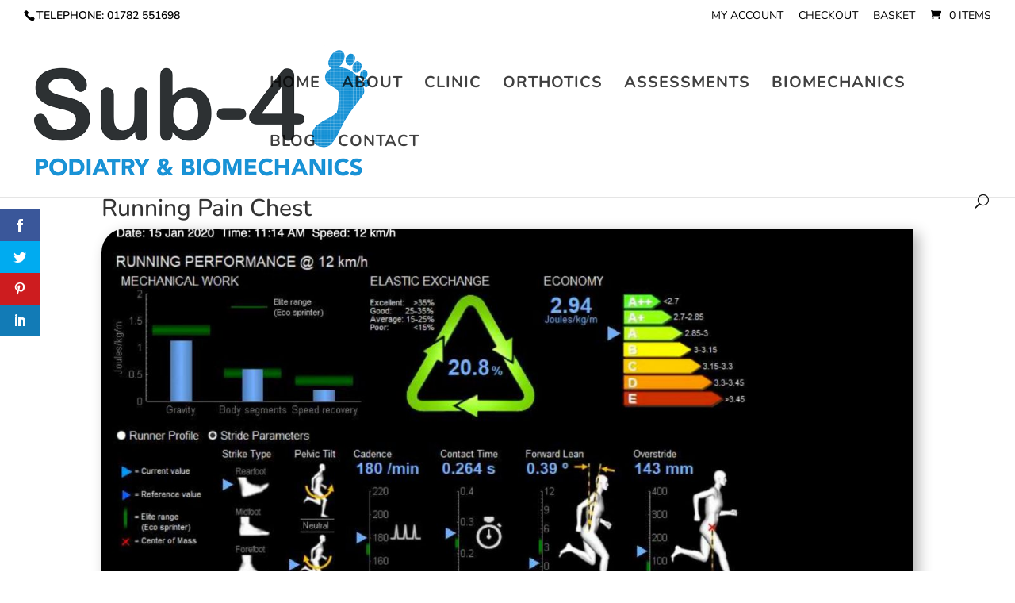

--- FILE ---
content_type: text/html; charset=UTF-8
request_url: https://www.sub-4.co.uk/wp-admin/admin-ajax.php
body_size: -2
content:
239986.cc926add16adb1c8406595476e139211

--- FILE ---
content_type: text/css
request_url: https://www.sub-4.co.uk/wp-content/themes/sub-4-clinic/style.css?ver=4.27.4
body_size: 102
content:
/*
Theme Name:  Sub 4 Clinic
Theme URI:   https://www.sub-4.co.uk
Version:     1.0
Description: A child theme of Divi. This is a custom child theme created for our site Sub 4 Clinic.
Author:      
Author URI:  
Template:    Divi
*/

/*- Add any CSS custom code for this child theme below this line -*/

--- FILE ---
content_type: text/css
request_url: https://www.sub-4.co.uk/wp-content/et-cache/233180/et-core-unified-deferred-233180.min.css?ver=1755203946
body_size: 4383
content:
.et_pb_section_3.et_pb_section{padding-bottom:40px}.et_pb_section_3.section_has_divider.et_pb_top_divider .et_pb_top_inside_divider{background-image:url([data-uri]);background-size:100% 100px;top:0;height:100px;z-index:1;transform:scale(1,1)}.et_pb_row_6.et_pb_row{padding-top:30px!important;padding-top:30px}.et_pb_text_7{line-height:1.8em;font-weight:700;text-transform:uppercase;font-size:22px;line-height:1.8em;padding-top:60px!important}.et_pb_text_7 h2,.et_pb_text_8 h2{line-height:1.5em;text-align:center}.et_pb_text_8{line-height:1.8em;font-family:'Montserrat',Helvetica,Arial,Lucida,sans-serif;font-weight:300;line-height:1.8em}.et_pb_row_7.et_pb_row{padding-bottom:7px!important;padding-bottom:7px}.et_pb_text_9,.et_pb_text_10,.et_pb_text_19,.et_pb_text_23,.et_pb_text_24,.et_pb_text_25,.et_pb_text_26{line-height:2em;line-height:2em}.et_pb_text_9 h2{color:#212d3b!important;line-height:1.5em}.et_pb_text_10 h2,.et_pb_text_19 h2,.et_pb_text_25 h2,.et_pb_text_26 h2{font-family:'Montserrat',Helvetica,Arial,Lucida,sans-serif;font-weight:300;font-size:40px;color:#212d3b!important;line-height:1.5em}.et_pb_video_0,.et_pb_video_0 iframe,.et_pb_video_1,.et_pb_video_1 iframe{border-radius:30px 0 30px 0;overflow:hidden}.et_pb_video_0 .et_pb_video_overlay .et_pb_video_play{color:#E02B20;font-size:95px;line-height:95px;margin-top:-47.5px;margin-left:-47.5px}.et_pb_video_0 .et_pb_video_overlay_hover:hover,.et_pb_video_1 .et_pb_video_overlay_hover:hover{background-color:rgba(0,0,0,.6)}div.et_pb_section.et_pb_section_4,div.et_pb_section.et_pb_section_5{background-image:linear-gradient(217deg,#ffd633 30%,#efefef 60%)!important}.et_pb_section_4.et_pb_section,.et_pb_section_5.et_pb_section{padding-top:1vw;padding-bottom:1vw}.et_pb_section_4,.et_pb_section_5{overflow:hidden}.et_pb_section_4.section_has_divider.et_pb_top_divider .et_pb_top_inside_divider{background-image:url([data-uri]);background-size:100% 100px;top:0;height:100px;z-index:1;transform:scale(1,1)}.et_pb_text_11 h2{text-align:center}.et_pb_text_11{padding-top:68px!important}.et_pb_video_1 .et_pb_video_overlay .et_pb_video_play{color:#E02B20}.et_pb_video_2,.et_pb_video_2 iframe,.et_pb_video_3,.et_pb_video_3 iframe{border-radius:30px 0 0 15vw;overflow:hidden}.et_pb_video_2,.et_pb_video_3{filter:saturate(30%) brightness(80%) contrast(-30%);backface-visibility:hidden}html:not(.et_fb_edit_enabled) #et-fb-app .et_pb_video_2:hover,html:not(.et_fb_edit_enabled) #et-fb-app .et_pb_video_3:hover{filter:saturate(30%) brightness(80%) contrast(-30%)}.et_pb_video_2 .et_pb_video_overlay .et_pb_video_play,.et_pb_video_3 .et_pb_video_overlay .et_pb_video_play{color:#E02B20;font-size:97px;line-height:97px;margin-top:-48.5px;margin-left:-48.5px}.et_pb_video_2 .et_pb_video_overlay_hover:hover,.et_pb_video_3 .et_pb_video_overlay_hover:hover{background-color:rgba(0,0,0,0.6)}.et_pb_row_12,body #page-container .et-db #et-boc .et-l .et_pb_row_12.et_pb_row,body.et_pb_pagebuilder_layout.single #page-container #et-boc .et-l .et_pb_row_12.et_pb_row,body.et_pb_pagebuilder_layout.single.et_full_width_page #page-container #et-boc .et-l .et_pb_row_12.et_pb_row{width:100%;max-width:100%}.et_pb_text_18{line-height:1.8em;font-family:'Montserrat',Helvetica,Arial,Lucida,sans-serif;font-weight:300;line-height:1.8em;padding-top:0px!important;margin-top:0px!important;max-width:600px}.et_pb_text_18 h2{line-height:1.5em}.et_pb_image_5{background-color:RGBA(0,0,0,0);padding-left:0px;width:100%;max-width:100%!important;text-align:left;margin-left:0}.et_pb_image_5 .et_pb_image_wrap{border-radius:30px 0 0 15vw;overflow:hidden;border-color:rgba(47,140,255,0.82);border-left-width:2vw;box-shadow:0px 30px 80px -30px #2f8cff}.et_pb_image_5 .et_pb_image_wrap,.et_pb_image_5 img{width:100%}div.et_pb_section.et_pb_section_6{background-image:linear-gradient(180deg,rgba(12,113,195,0.92) 0%,rgba(12,113,195,0.66) 100%)!important}.et_pb_row_13{background-color:RGBA(0,0,0,0)}.et_pb_text_20 h2,.et_pb_text_22.et_pb_text,.et_pb_text_31.et_pb_text,.et_pb_text_32.et_pb_text{color:#FFFFFF!important}.et_pb_section_7.section_has_divider.et_pb_top_divider .et_pb_top_inside_divider{background-image:url([data-uri]);background-size:100% 100px;top:0;height:100px;z-index:1;transform:scale(1,1)}.et_pb_text_23 h2{color:#212d3b!important;line-height:1.5em;text-align:center}.et_pb_text_24 h2{color:#000000!important;line-height:1.5em}.et_pb_button_1_wrapper .et_pb_button_1,.et_pb_button_1_wrapper .et_pb_button_1:hover{padding-top:30px!important}body #page-container .et_pb_section .et_pb_button_1{color:#ffffff!important;border-width:0px!important;border-radius:0px;letter-spacing:1px;font-size:16px;font-weight:700!important;text-transform:uppercase!important;padding-right:0.7em;padding-left:2em;background-color:#e09900}body #page-container .et_pb_section .et_pb_button_1:hover{color:#ffffff!important;border-radius:0!important;background-image:initial;background-color:#48d14c}body #page-container .et_pb_section .et_pb_button_1:after{display:none}body #page-container .et_pb_section .et_pb_button_1:before{content:attr(data-icon);font-family:ETmodules!important;font-weight:400!important;line-height:inherit;font-size:inherit!important;opacity:1;margin-left:-1.3em;right:auto;display:inline-block;font-family:ETmodules!important;font-weight:400!important}body #page-container .et_pb_section .et_pb_button_1:hover:before{margin-left:.3em;right:auto;margin-left:-1.3em}.et_pb_button_1{transition:color 300ms ease 0ms,background-color 300ms ease 0ms;padding:25px 36px 25px 50px!important}.et_pb_button_1,.et_pb_button_1:after{transition:all 300ms ease 0ms}.et_pb_section_8.et_pb_section{padding-top:42px;padding-bottom:6px;background-color:#2f8cff!important}.et_pb_section_8.section_has_divider.et_pb_bottom_divider .et_pb_bottom_inside_divider{background-image:url([data-uri]);background-size:cover;background-position:center top;bottom:0;height:600px;z-index:1;transform:scale(1,-1)}.et_pb_section_8.section_has_divider.et_pb_top_divider .et_pb_top_inside_divider{background-image:url([data-uri]);background-size:200% 60px;top:0;height:60px;z-index:1;transform:scale(1,1)}.et_pb_text_28{font-family:'Montserrat',Helvetica,Arial,Lucida,sans-serif;margin-bottom:8px!important}.et_pb_text_28 h2{font-family:'Montserrat',Helvetica,Arial,Lucida,sans-serif;font-weight:300;font-size:50px;line-height:1.4em;text-align:center}.et_pb_text_29.et_pb_text{color:rgba(255,255,255,0.7)!important}.et_pb_text_29{font-family:'Montserrat',Helvetica,Arial,Lucida,sans-serif;text-transform:uppercase;padding-top:10px!important}.et_pb_blurb_0.et_pb_blurb .et_pb_module_header,.et_pb_blurb_0.et_pb_blurb .et_pb_module_header a,.et_pb_blurb_2.et_pb_blurb .et_pb_module_header,.et_pb_blurb_2.et_pb_blurb .et_pb_module_header a,.et_pb_blurb_3.et_pb_blurb .et_pb_module_header,.et_pb_blurb_3.et_pb_blurb .et_pb_module_header a{font-size:26px;color:#FFFFFF!important}.et_pb_blurb_0.et_pb_blurb p,.et_pb_blurb_0.et_pb_blurb,.et_pb_blurb_2.et_pb_blurb p,.et_pb_blurb_3.et_pb_blurb p,.et_pb_blurb_3.et_pb_blurb{line-height:1.2em}.et_pb_blurb_0 .et-pb-icon,.et_pb_blurb_2 .et-pb-icon,.et_pb_blurb_3 .et-pb-icon{color:#FFFFFF;font-family:ETmodules!important;font-weight:400!important}.et_pb_text_30.et_pb_text{color:#ffffff!important}.et_pb_text_30{line-height:1.4em;font-family:'Roboto',Helvetica,Arial,Lucida,sans-serif;line-height:1.4em;padding-bottom:20px!important}.et_pb_blurb_1.et_pb_blurb .et_pb_module_header,.et_pb_blurb_1.et_pb_blurb .et_pb_module_header a{font-family:'Montserrat',Helvetica,Arial,Lucida,sans-serif;font-size:20px;color:#ffffff!important;line-height:1.7em}.et_pb_blurb_1 .et_pb_main_blurb_image .et_pb_only_image_mode_wrap,.et_pb_blurb_1 .et_pb_main_blurb_image .et-pb-icon{border-radius:100% 100% 100% 100%;overflow:hidden;padding-top:8px!important;padding-right:8px!important;padding-bottom:8px!important;padding-left:8px!important;background-color:#ffffff}.et_pb_blurb_1 .et-pb-icon{font-size:16px;color:#2f8cff;font-family:ETmodules!important;font-weight:400!important}.et_pb_blurb_2.et_pb_blurb{line-height:1.2em;padding-bottom:10px!important}.et_pb_social_media_follow_0 li a.icon:before{font-size:24px;line-height:48px;height:48px;width:48px}.et_pb_social_media_follow_0 li a.icon{height:48px;width:48px}.et_pb_text_32{line-height:1.2em;font-size:16px;line-height:1.2em;padding-bottom:10px!important}.et_pb_column_19{padding-left:8%}.et_pb_social_media_follow_network_0 a.icon{background-color:#3b5998!important}.et_pb_social_media_follow_network_1 a.icon{background-color:#ea2c59!important}.et_pb_social_media_follow_network_2 a.icon{background-color:#000000!important}.et_pb_social_media_follow_network_3 a.icon{background-color:#a82400!important}.et_pb_social_media_follow_network_4 a.icon{background-color:#cb2027!important}@media only screen and (max-width:980px){.et_pb_row_12.et_pb_row{margin-bottom:0px!important}.et_pb_image_5 .et_pb_image_wrap{border-left-width:2vw}.et_pb_image_5{text-align:center;margin-left:auto;margin-right:auto}body #page-container .et_pb_section .et_pb_button_1:before{line-height:inherit;font-size:inherit!important;margin-left:-1.3em;right:auto;display:inline-block;opacity:1;content:attr(data-icon);font-family:ETmodules!important;font-weight:400!important}body #page-container .et_pb_section .et_pb_button_1:after{display:none}body #page-container .et_pb_section .et_pb_button_1:hover:before{margin-left:.3em;right:auto;margin-left:-1.3em}.et_pb_text_28 h2{line-height:1.4em}.et_pb_column_19{padding-top:0px;padding-right:50px;padding-bottom:50px;padding-left:50px}}@media only screen and (max-width:767px){.et_pb_text_7 h2,.et_pb_text_8 h2,.et_pb_text_18 h2,.et_pb_text_28 h2{font-size:30px}.et_pb_image_5 .et_pb_image_wrap{border-left-width:2vw}body #page-container .et_pb_section .et_pb_button_1:before{line-height:inherit;font-size:inherit!important;margin-left:-1.3em;right:auto;display:inline-block;opacity:1;content:attr(data-icon);font-family:ETmodules!important;font-weight:400!important}body #page-container .et_pb_section .et_pb_button_1:after{display:none}body #page-container .et_pb_section .et_pb_button_1:hover:before{margin-left:.3em;right:auto;margin-left:-1.3em}}